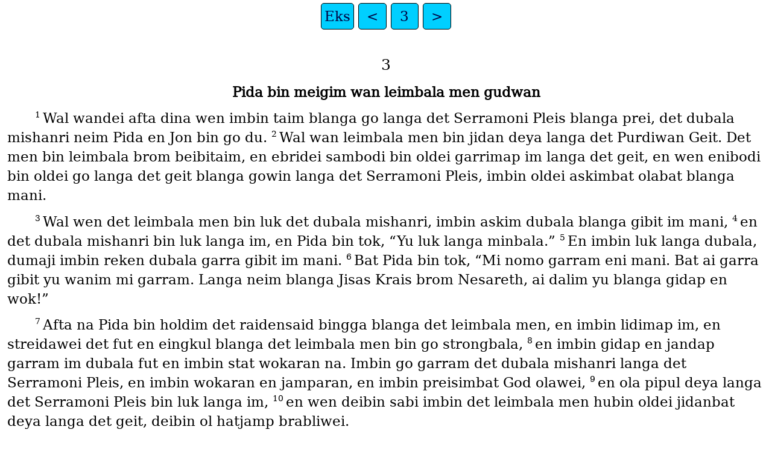

--- FILE ---
content_type: text/html
request_url: https://ebible.org/rop/ACT03.htm
body_size: 2450
content:
<!DOCTYPE html>
<html lang="rop">
<head>
<meta charset="UTF-8" />
<link rel="stylesheet" href="dejavuserif.css" type="text/css" />
<meta name="viewport" content="user-scalable=yes, initial-scale=1, minimum-scale=1, width=device-width"/>
<title>Holi Baibul Eks 3</title>
<meta name="keywords" content="Holi Baibul, rop, Holy Bible, Scripture, Bible, Scriptures, New Testament, Old Testament, Gospel" />
<link rel="canonical" href="https://eBible.org/rop/ACT03.htm" />
</head>
<body>
<ul class='tnav'>
<li><a href='index.htm'>Eks</a></li>
<li><a href='ACT02.htm'>&lt;</a></li>
<li><a href='ACT.htm'>3</a></li>
<li><a href='ACT04.htm'>&gt;</a></li>
</ul>
<div class="main">
 
<div class='chapterlabel' id="V0"> 3</div><div class='s'>Pida bin meigim wan leimbala men gudwan </div> <div class='p'> <span class="verse" id="V1">1&#160;</span>Wal wandei afta dina wen imbin taim blanga go langa det Serramoni Pleis blanga prei, det dubala mishanri neim Pida en Jon bin go du.   <span class="verse" id="V2">2&#160;</span>Wal wan leimbala men bin jidan deya langa det Purdiwan Geit. Det men bin leimbala brom beibitaim, en ebridei sambodi bin oldei garrimap im langa det geit, en wen enibodi bin oldei go langa det geit blanga gowin langa det Serramoni Pleis, imbin oldei askimbat olabat blanga mani.   </div><div class='p'> <span class="verse" id="V3">3&#160;</span>Wal wen det leimbala men bin luk det dubala mishanri, imbin askim dubala blanga gibit im mani,   <span class="verse" id="V4">4&#160;</span>en det dubala mishanri bin luk langa im, en Pida bin tok, “Yu luk langa minbala.”   <span class="verse" id="V5">5&#160;</span>En imbin luk langa dubala, dumaji imbin reken dubala garra gibit im mani.   <span class="verse" id="V6">6&#160;</span>Bat Pida bin tok, “Mi nomo garram eni mani. Bat ai garra gibit yu wanim mi garram. Langa neim blanga Jisas Krais brom Nesareth, ai dalim yu blanga gidap en wok!”    </div><div class='p'> <span class="verse" id="V7">7&#160;</span>Afta na Pida bin holdim det raidensaid bingga blanga det leimbala men, en imbin lidimap im, en streidawei det fut en eingkul blanga det leimbala men bin go strongbala,   <span class="verse" id="V8">8&#160;</span>en imbin gidap en jandap garram im dubala fut en imbin stat wokaran na. Imbin go garram det dubala mishanri langa det Serramoni Pleis, en imbin wokaran en jamparan, en imbin preisimbat God olawei,   <span class="verse" id="V9">9&#160;</span>en ola pipul deya langa det Serramoni Pleis bin luk langa im,   <span class="verse" id="V10">10&#160;</span>en wen deibin sabi imbin det leimbala men hubin oldei jidanbat deya langa det geit, deibin ol hatjamp brabliwei.   </div><div class='s'>Pida bin tok langa Serramoni Pleis </div> <div class='p'> <span class="verse" id="V11">11&#160;</span>Wal loda pipul bin ran langa det brenda gulum Salaman Brenda weya det leimbala men bin jandap garram det dubala mishanri,   <span class="verse" id="V12">12&#160;</span>en wen Pida bin luk detlot pipul bin hipap, imbin tok langa olabat, “Main kantrimen olabat, wotfo yumob hatjamp? En wotfo yumob lukinat langa minbala? Minbala nomo bin meigim dijan leimbala men wok garram minbala pawa. Minbala bulurrum God. Bat minbala nomo bin meigim im gudwan.   <span class="verse" id="V13">13&#160;</span>Det God blanga wi grengrenfatha Eibrahem en Aisik en Jeikob en ola najalot grengrenfatha blanga wi, im na bin meigim dijan leimbala men gudwan garram det neim blanga Jisas Krais, dumaji imbin meigim Jisas haibala. Jisas bin det speshalwan wekinmen blanga God. Bat yumob bin hendimoba im langa ol detlot boswan blanga kilim im, en nomeda det gabman bos neim Pailat nomo bin wandi kilim im, bat stil yumob nomo bin agri langa Pailat.<a href="#FN1" class="notemark">✡<span class="popup">Eksa 3:15</span></a>   <span class="verse" id="V14">14&#160;</span>Nomeda Jisas bin kaman brom God en imbin brabli gudbala, bat stil yumob bin dalim Pailat blanga kilim im ded en blanga larramgo det medra neim Barebas.<a href="#FN2" class="notemark">✡<span class="popup">Meth 27:15-23; Mak 15:6-14; Luk 23:13-23; Jon 19:12-15</span></a>   <span class="verse" id="V15">15&#160;</span>Yumob bin kilim ded det Boswan blanga laif. Bat God bin meigim im gidap laibala brom det greibyad, en minbala bin ol luk dijan ting bin hepin.   <span class="verse" id="V16">16&#160;</span>Wal det pawa blanga Jisas na bin meigim det leig blanga dijan leimbala men strongbala. Yumob sabi dijan leimbala men, en yumob gin luk det leig blanga im gudwan na. Wal det pawa blanga Jisas neim bin meigim im gudwan, dumaji minbala bilib langa Jisas en trastim im brabliwei.   </div><div class='p'> <span class="verse" id="V17">17&#160;</span>“Main braja olabat, ai sabi yumob en ola bos blanga yumob nomo bin sabi wanim yumob bin dum langa Jisas.   <span class="verse" id="V18">18&#160;</span>Longtaim God bin tok det Boswan gulum Masaiya garra dai, en ola speshalwan mesinja blanga God bin dalim det wed, en trubala det ting bin hepin lagijat na.   </div><div class='p'> <span class="verse" id="V19">19&#160;</span>“Wal yumob garra tenim miselp brom det nogudbalawei blanga yumob en gibit miselp langa God, en afta im garra larramgo yumob fri brom ol yumob nogudbalawei, en im garra tjakidawei ol detlot nogudbala ting weya yumob bin dum.   <span class="verse" id="V20">20&#160;</span>If yumob gibit miselp langa im, wal det Boswan garra meigim yumob nyubala, en det gudbala taim garra kaman, en God garra jandim Jisas langa yumob, dumaji imbin pikimat im, en im na det Boswan gulum Masaiya hu garra kaman langa yumob.   <span class="verse" id="V21">21&#160;</span>Bat im garra jidan ontop deya langa hebin raidap det rait taim garra kaman wen God garra meigim ebrijing nyubala.  </div><div class='p'>“Longtaim God bin dalim ol detlot speshalwan mesinja blanga dijan ting im garra hepin lagijat,   <span class="verse" id="V22">22&#160;</span>en det speshalwan mesinja neim Mosis bin tok blanga dijan ting. ‘God im Bos blanga yumob, en im garra jandim speshalwan mesinja langa yumob jis laik imbin jandim mi langa yumob, en det speshalwan mesinja garra kaman brom yumob ron kantrimen, en yumob garra lisin langa im, en yumob garra duwit langa im.<a href="#FN3" class="notemark">✡<span class="popup">Dyud 18:15,18</span></a>   <span class="verse" id="V23">23&#160;</span>En if enibodi nomo duwit langa im, wal God garra kadimat im brom im ron pipul en binijimap im.’ Lagijat na Mosis bin tok.<a href="#FN4" class="notemark">✡<span class="popup">Dyud 18:19</span></a>   </div><div class='p'> <span class="verse" id="V24">24&#160;</span>“En ol detlot najalot speshalwan mesinja brom Semyul raidap tudei bin tok dijan ting garra hepin lagijat du.   <span class="verse" id="V25">25&#160;</span>Ebrijing weya God bin pramis langa ol detlot speshalwan mesinja, imbin pramis langa yumob du. En ebrijing weya imbin pramis langa ola grengrenfatha blanga wi, imbin pramis langa yumob du. Im lagijat na, dumaji longtaim God bin dalim Eibrahem. ‘Brom yu biginini olabat, ai garra meigim ola najalot traib ebriweya brabli gudbinji.’<a href="#FN5" class="notemark">✡<span class="popup">Jen 22:18</span></a>   <span class="verse" id="V26">26&#160;</span>En blanga tharran na God bin pikimat det speshalwan wekinmen blanga im neim Jisas, en imbin jandim im langa yumob basdam blanga meigim yumob tenim miselp brom ola nogudbalawei blanga yumob en blanga meigim yumob jidan brabli gudbinjiwei.” Lagijat na Pida bin tok langa ol detlot pipul.   </div><ul class='tnav'>
<li><a href='index.htm'>Eks</a></li>
<li><a href='ACT02.htm'>&lt;</a></li>
<li><a href='ACT.htm'>3</a></li>
<li><a href='ACT04.htm'>&gt;</a></li>
</ul>
<div class="footnote">
<hr />
<p class="x" id="FN1"><span class="notemark">✡</span><a class="notebackref" href="#V13">3:13</a>
<span class="xt"><a href='EXO03.htm#V15'>Eksa 3:15</a></span></p>
<p class="x" id="FN2"><span class="notemark">✡</span><a class="notebackref" href="#V14">3:14</a>
<span class="xt"><a href='MAT27.htm#V15'>Meth 27:15-23</a>; <a href='MRK15.htm#V6'>Mak 15:6-14</a>; <a href='LUK23.htm#V13'>Luk 23:13-23</a>; <a href='JHN19.htm#V12'>Jon 19:12-15</a></span></p>
<p class="x" id="FN3"><span class="notemark">✡</span><a class="notebackref" href="#V22">3:22</a>
<span class="xt"><a href='DEU18.htm#V15'>Dyud 18:15,18</a></span></p>
<p class="x" id="FN4"><span class="notemark">✡</span><a class="notebackref" href="#V23">3:23</a>
<span class="xt"><a href='DEU18.htm#V19'>Dyud 18:19</a></span></p>
<p class="x" id="FN5"><span class="notemark">✡</span><a class="notebackref" href="#V25">3:25</a>
<span class="xt"><a href='GEN22.htm#V18'>Jen 22:18</a></span></p>

<hr />
</div>
<div class="copyright">

<p align="center"><a href='copyright.htm'>© 1990, 2005, 2006, 2015, 2018 Wycliffe Bible Translators, Inc.</a></p>
</div>
</div></body></html>
